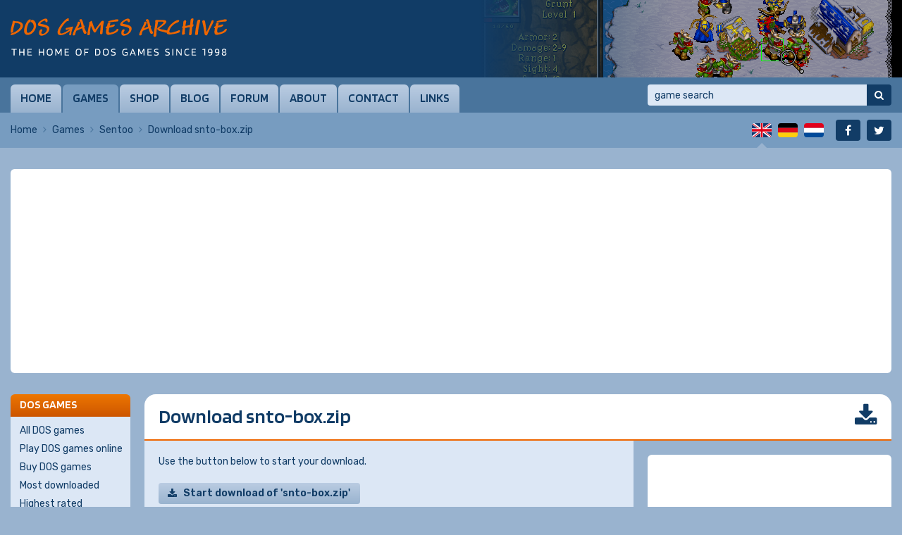

--- FILE ---
content_type: text/html; charset=UTF-8
request_url: https://www.dosgamesarchive.com/file/sentoo/snto-box
body_size: 10211
content:
<!doctype html>
<html lang="en">
  <head>
    <meta charset="utf-8">
    <title>Download Sentoo: snto-box.zip | DOS Games Archive</title>
    <meta name="author" content="Whirlwind Internet: www.whirlwind.nl">
    <meta name="description" content="Download Sentoo for free from DOS Games Archive.">
    <meta name="keywords" content="Sentoo, dosgames, dos games, download, shareware, freeware, playable demos, full versions, public domain, computer, pc, msdos, classic, software, archive, files, play, free">
    <meta name="robots" content="index, follow">
    <meta name="viewport" content="width=device-width, initial-scale=1">
    <meta http-equiv="X-UA-Compatible" content="IE=Edge">
    <base href="https://www.dosgamesarchive.com/">
    <link rel="preconnect" href="https://fonts.googleapis.com">
    <link rel="preconnect" href="https://fonts.gstatic.com" crossorigin>
    <link rel="stylesheet" href="https://fonts.googleapis.com/css2?family=Blinker:wght@600&family=Rubik:ital,wght@0,300..900;1,300..900&display=swap">
    <link rel="stylesheet" media="screen" href="/asset/layout/website.css?v223">
    <link rel="stylesheet" media="print"  href="/asset/layout/print.css?v223">
    <link rel="canonical" href="https://www.dosgamesarchive.com/file/sentoo/snto-box">
    <link rel="alternate" hreflang="en" href="https://www.dosgamesarchive.com/file/sentoo/snto-box">
    <link rel="alternate" hreflang="de" href="https://www.dosgamesarchive.de/file/sentoo/snto-box">
    <link rel="alternate" hreflang="nl" href="https://www.dosgamesarchive.nl/file/sentoo/snto-box">
    <link rel="preload" as="image" href="https://image.dosgamesarchive.com/screenshots/war2demo2.png">
    <script async src="https://www.googletagmanager.com/gtag/js?id=G-XYCLPD575Z"></script>
    <script>
      window.dataLayer = window.dataLayer || [];
      function gtag(){ dataLayer.push(arguments); }
      gtag('js', new Date());
      gtag('config', 'G-XYCLPD575Z');
    </script>
    <script defer src="https://ajax.googleapis.com/ajax/libs/jquery/3.7.1/jquery.min.js"></script>
    <script defer src="asset/javascript/modernizr.js?v223"></script>
    <script defer src="asset/javascript/website.js?v223"></script>
    <link rel="apple-touch-icon" sizes="180x180" href="/apple-touch-icon.png">
    <link rel="icon" type="image/png" sizes="32x32" href="/favicon-32x32.png">
    <link rel="icon" type="image/png" sizes="16x16" href="/favicon-16x16.png">
    <link rel="manifest" href="/site.webmanifest">
    <link rel="mask-icon" href="/safari-pinned-tab.svg" color="#113c66">
    <meta name="apple-mobile-web-app-title" content="DOS Games">
    <meta name="application-name" content="DOS Games">
    <meta name="msapplication-TileColor" content="#ffffff">
    <meta name="theme-color" content="#ffffff">
  </head>
  <body>
  
  <div id="page_container">
    
    <a id="skip_to_nav" href="#menu">Skip to menu</a><header id="header_container">
  <div id="header">
    
    <div id="logo" class="en">
      <a href="/" title="DOS Games Archive"><span>DOS Games Archive: download DOS games for free</span></a>
    </div>
    
    <div id="slideshow">
      <div class="slide active">  <a href="/download/warcraft-ii-tides-of-darkness" style="background-image: url('https://image.dosgamesarchive.com/screenshots/war2demo2.png');" title="Warcraft II: Tides of Darkness">    <span>Warcraft II: Tides of Darkness</span>  </a></div>    </div>
    
  </div>
</header>
<div id="menubar_container" class="">
  <div id="menubar">
    
    <a id="menu_mobile" href="#menu">Menu</a>
    
    <nav id="menu">
      <ul>
        <li class="first"><a href="/">Home</a></li><li class="active"><a href="/games">Games</a></li><li><a href="/shop">Shop</a></li><li><a href="/blog">Blog</a></li><li><a href="https://www.dosgames.com/forum" target="_blank" rel="nofollow">Forum</a></li><li><a href="/about">About</a></li><li><a href="/contact">Contact</a></li><li class="last"><a href="/links">Links</a></li>      </ul>
      <div class="clear"></div>
    </nav>
    
    <div id="search">
      <form id="form_search" method="get" action="/games" novalidate>
        <input type="search" name="t" autocorrect="off" autocapitalize="none" placeholder="game search" value="">
        <button type="submit" title="Search"><span>Search</span></button>
      </form>
    </div>
    
  </div>
</div>
<div id="menubar_placeholder"></div><div id="subbar_container">
  <div id="subbar">
<div id="breadcrumbs">  <ul>    <li><a href="/">Home</a></li>    <li><a href="/games">Games</a></li>    <li><a href="/download/sentoo">Sentoo</a></li>    <li class="last"><span>Download snto-box.zip</span></li>  </ul>  <div class="clear"></div></div>    <div id="languages">
      <ul>
                
        
                    <li class="first active" id="lang_en"><span><span>English</span></span></li>
                    
                    <li class="" id="lang_de"><a title="Deutsch" href="https://www.dosgamesarchive.de/file/sentoo/snto-box"><span>Deutsch</span></a></li>
                    
                    <li class="last" id="lang_nl"><a title="Nederlands" href="https://www.dosgamesarchive.nl/file/sentoo/snto-box"><span>Nederlands</span></a></li>
                  
        
              </ul>
      <div class="clear"></div>
    </div>
    
    <div id="socialmedia">
      <ul>
        <li class="first" id="social_facebook"><a title="Facebook" href="https://www.facebook.com/dosgamesarchive" target="_blank" rel="nofollow"><span>Facebook</span></a></li>
        <li class="last" id="social_twitter"><a title="Twitter" href="https://twitter.com/dosgamesarchive" target="_blank" rel="nofollow"><span>Twitter</span></a></li>
      </ul>
      <div class="clear"></div>
    </div>
    
    <div class="clear"></div>
  </div>
</div>

<div id="banner_mobile">
  
    <script async src="https://pagead2.googlesyndication.com/pagead/js/adsbygoogle.js?client=ca-pub-2163211752314164" crossorigin="anonymous"></script>
  <ins class="adsbygoogle" style="display:block" data-ad-client="ca-pub-2163211752314164" data-ad-slot="7550160022" data-ad-format="auto" data-full-width-responsive="true"></ins>
  <script>(adsbygoogle = window.adsbygoogle || []).push({});</script>
    
    
    
</div><div id="body_container">
  <div id="body"><div class="banner_container" id="banner_container_leaderboard">
  <div class="banner" id="banner_leaderboard">
    
        <script async src="https://pagead2.googlesyndication.com/pagead/js/adsbygoogle.js?client=ca-pub-2163211752314164" crossorigin="anonymous"></script>
    <ins class="adsbygoogle" style="display:block" data-ad-client="ca-pub-2163211752314164" data-ad-slot="5593053822" data-ad-format="auto" data-full-width-responsive="true"></ins>
    <script>(adsbygoogle = window.adsbygoogle || []).push({});</script>
        
        
        
  </div>
</div><div id="columns_2">
  <div class="column_2">
    
    <h1 class="download">Download snto-box.zip</h1><div id="main_extra">
  
  <div id="main"><p>Use the button below to start your download.</p><a class="button download" id="button_download" href="/file.php?id=1849" rel="nofollow">Start download of 'snto-box.zip'</a><div class="table_container">  <table class="text">    <tr><th>Game:</th><td><a href="/download/sentoo">Sentoo</a></td></tr>    <tr><th>File name:</th><td>snto-box.zip</td></tr>    <tr><th>Executable:</th><td>SENTOO.BAT</td></tr>    <tr><th>Comment:</th><td>configured for DOSBox</td></tr>    <tr><th>License:</th><td><a href="/license/shareware-installed">Shareware (installed)</a></td></tr>    <tr><th>Platform:</th><td>MS-DOS</td></tr>    <tr><th>File size:</th><td>2,809 kB / 2.74 MB</td></tr>  </table></div><p>Thank you for downloading from DOS Games Archive!</p><h2>Need help?</h2><p>If you don't know how to extract the downloaded ZIP file or if you can't get the game to run, you can visit the <a href="/help">Help section</a>. We recommend to use <a href="https://www.dosbox.com/" target="_blank" rel="nofollow">DOSBox</a>, a free DOS emulator.</p><h2>If you like this game, you may also like...</h2><div class="game_list">  <div class="game first">    <div class="game_screenshot">      <a href="/download/x-men-children-of-the-atom">        <img src="https://image.dosgamesarchive.com/screenshots/thumbnails/xmen3900.png" width="128" height="96" alt="X-Men: Children of the Atom" loading="lazy">      </a>      <ul>        <li><a class="button download" href="/download/x-men-children-of-the-atom">Download</a></li>      </ul>    </div>    <div class="game_info">      <h3><a href="/download/x-men-children-of-the-atom">X-Men: Children of the Atom</a></h3>      <div class="game_rating stars_100"></div>      <p><a href="/category/fighting">Fighting</a>, <a href="/year/1997">1997</a><br><a href="/license/playable-demo">Playable demo</a>      </p>      <table>        <tr><th>Dev:</th><td><a href="/profile/capcom">Capcom</a></td></tr>        <tr><th>Pub:</th><td><a href="/profile/acclaim-entertainment">Acclaim Entertainment</a></td></tr>      </table>      <div class="game_details">        <div class="game_detail dosbox">          <a href="https://www.dosbox.com/comp_list.php?showID=3657" target="_blank" rel="nofollow">            DOSBox          </a>        </div>        <div class="game_detail violence">Violence</div>        <div class="clear"></div>      </div>    </div>    <div class="clear"></div>  </div>  <div class="game">    <div class="game_screenshot">      <a href="/download/one-must-fall-2097">        <img src="https://image.dosgamesarchive.com/screenshots/thumbnails/OMF3.png" width="128" height="96" alt="One Must Fall 2097" loading="lazy">      </a>      <ul>        <li><a class="button download" href="/download/one-must-fall-2097">Download</a></li>      </ul>    </div>    <div class="game_info">      <h3><a href="/download/one-must-fall-2097">One Must Fall 2097</a></h3>      <div class="game_rating stars_100"></div><p>  Also known as <a href="/download/one-must-fall-2097">OMF: 2097</a>, <a href="/download/one-must-fall-2097">OMF</a></p>      <p><a href="/category/fighting">Fighting</a>, <a href="/year/1994">1994</a><br><a href="/license/full-version">Full version</a>, <a href="/license/update">Update</a>      </p>      <table>        <tr><th>Dev:</th><td><a href="/profile/diversions-entertainment">Diversions Entertainment</a></td></tr>        <tr><th>Pub:</th><td><a href="/profile/epic-megagames">Epic MegaGames</a></td></tr>      </table>      <div class="game_details">        <div class="game_detail dosbox">          <a href="https://www.dosbox.com/comp_list.php?showID=94" target="_blank" rel="nofollow">            DOSBox          </a>        </div>        <div class="game_detail violence">Violence</div>        <div class="game_detail video">Video</div>        <div class="clear"></div>      </div>    </div>    <div class="clear"></div>  </div>  <div class="game">    <div class="game_screenshot">      <a href="/download/beats-of-rage">        <img src="https://image.dosgamesarchive.com/screenshots/thumbnails/beats-of-rage-2.png" width="128" height="96" alt="Beats of Rage" loading="lazy">      </a>      <ul>        <li><a class="button download" href="/download/beats-of-rage">Download</a></li>        <li><a class="button play" href="/play/beats-of-rage">Play online</a></li>      </ul>    </div>    <div class="game_info">      <h3><a href="/download/beats-of-rage">Beats of Rage</a></h3>      <div class="game_rating stars_90"></div><p>  Also known as <a href="/download/beats-of-rage">BOR</a></p>      <p><a href="/category/fighting">Fighting</a>, <a href="/year/2003">2003</a><br><a href="/license/freeware">Freeware</a>, <a href="/license/source-code">Source code</a>      </p>      <table>        <tr><th>Dev:</th><td><a href="/profile/senile-team">Senile Team</a></td></tr>      </table>      <div class="game_details">        <div class="game_detail dosbox">          <a href="https://www.dosbox.com/comp_list.php?showID=1777" target="_blank" rel="nofollow">            DOSBox          </a>        </div>        <div class="game_detail violence">Violence</div>        <div class="clear"></div>      </div>    </div>    <div class="clear"></div>  </div>  <div class="game">    <div class="game_screenshot">      <a href="/download/sango-fighter-2">        <img src="https://image.dosgamesarchive.com/screenshots/thumbnails/sango210.png" width="128" height="96" alt="Sango Fighter 2" loading="lazy">      </a>      <ul>        <li><a class="button download" href="/download/sango-fighter-2">Download</a></li>        <li><a class="button play" href="/play/sango-fighter-2">Play online</a></li>      </ul>    </div>    <div class="game_info">      <h3><a href="/download/sango-fighter-2">Sango Fighter 2</a></h3>      <div class="game_rating stars_90"></div>      <p><a href="/category/fighting">Fighting</a>, <a href="/year/1995">1995</a><br><a href="/license/full-version">Full version</a>      </p>      <table>        <tr><th>Dev:</th><td><a href="/profile/panda-entertainment">Panda Entertainment</a></td></tr>        <tr><th>Pub:</th><td><a href="/profile/panda-entertainment">Panda Entertainment</a>, <a href="/profile/super-fighter-team">Super Fighter Team</a></td></tr>      </table>      <div class="game_details">        <div class="game_detail dosbox">          <a href="https://www.dosbox.com/comp_list.php?showID=2993" target="_blank" rel="nofollow">            DOSBox          </a>        </div>        <div class="game_detail violence">Violence</div>        <div class="game_detail video">Video</div>        <div class="clear"></div>      </div>    </div>    <div class="clear"></div>  </div>  <div class="game">    <div class="game_screenshot">      <a href="/download/mortal-kombat-ii">        <img src="https://image.dosgamesarchive.com/screenshots/thumbnails/mkiidemo-3.png" width="128" height="96" alt="Mortal Kombat II" loading="lazy">      </a>      <ul>        <li><a class="button download" href="/download/mortal-kombat-ii">Download</a></li>        <li><a class="button play" href="/play/mortal-kombat-ii">Play online</a></li>        <li><a class="button buy" href="https://www.gog.com/game/mortal_kombat_123" target="_blank" rel="nofollow">Buy game</a></li>      </ul>    </div>    <div class="game_info">      <h3><a href="/download/mortal-kombat-ii">Mortal Kombat II</a></h3>      <div class="game_rating stars_70"></div><p>  Also known as <a href="/download/mortal-kombat-ii">MK 2</a>, <a href="/download/mortal-kombat-ii">Mortal Kombat 2</a></p>      <p><a href="/category/fighting">Fighting</a>, <a href="/year/1994">1994</a><br><a href="/license/playable-demo">Playable demo</a>      </p>      <table>        <tr><th>Dev:</th><td><a href="/profile/midway-games">Midway Games</a></td></tr>        <tr><th>Pub:</th><td><a href="/profile/acclaim-entertainment">Acclaim Entertainment</a></td></tr>      </table>      <div class="game_details">        <div class="game_detail dosbox">          <a href="https://www.dosbox.com/comp_list.php?showID=1414" target="_blank" rel="nofollow">            DOSBox          </a>        </div>        <div class="game_detail violence">Violence</div>        <div class="clear"></div>      </div>    </div>    <div class="clear"></div>  </div>  <div class="game">    <div class="game_screenshot">      <a href="/download/super-street-fighter-ii-turbo">        <img src="https://image.dosgamesarchive.com/screenshots/thumbnails/ssf2t3400.png" width="128" height="96" alt="Super Street Fighter II Turbo" loading="lazy">      </a>      <ul>        <li><a class="button download" href="/download/super-street-fighter-ii-turbo">Download</a></li>        <li><a class="button play" href="/play/super-street-fighter-ii-turbo">Play online</a></li>        <li><a class="button buy" href="https://store.steampowered.com/app/586200/Street_Fighter_30th_Anniversary_Collection/" target="_blank" rel="nofollow">Buy game</a></li>      </ul>    </div>    <div class="game_info">      <h3><a href="/download/super-street-fighter-ii-turbo">Super Street Fighter II Turbo</a></h3>      <div class="game_rating stars_60"></div>      <p><a href="/category/fighting">Fighting</a>, <a href="/year/1995">1995</a><br><a href="/license/playable-demo-installed">Playable demo (installed)</a>, <a href="/license/playable-demo">Playable demo</a>      </p>      <table>        <tr><th>Dev:</th><td><a href="/profile/capcom">Capcom</a></td></tr>        <tr><th>Pub:</th><td><a href="/profile/gametek">GameTek</a></td></tr>      </table>      <div class="game_details">        <div class="game_detail dosbox">          <a href="https://www.dosbox.com/comp_list.php?showID=369" target="_blank" rel="nofollow">            DOSBox          </a>        </div>        <div class="game_detail violence">Violence</div>        <div class="game_detail video">Video</div>        <div class="clear"></div>      </div>    </div>    <div class="clear"></div>  </div>  <div class="game">    <div class="game_screenshot">      <a href="/download/mortal-kombat-3">        <img src="https://image.dosgamesarchive.com/screenshots/thumbnails/mk3_0401.png" width="128" height="96" alt="Mortal Kombat 3" loading="lazy">      </a>      <ul>        <li><a class="button download" href="/download/mortal-kombat-3">Download</a></li>        <li><a class="button buy" href="https://www.gog.com/game/mortal_kombat_123" target="_blank" rel="nofollow">Buy game</a></li>      </ul>    </div>    <div class="game_info">      <h3><a href="/download/mortal-kombat-3">Mortal Kombat 3</a></h3>      <div class="game_rating stars_60"></div><p>  Also known as <a href="/download/mortal-kombat-3">MK 3</a></p>      <p><a href="/category/fighting">Fighting</a>, <a href="/year/1995">1995</a><br><a href="/license/playable-demo">Playable demo</a>      </p>      <table>        <tr><th>Dev:</th><td><a href="/profile/midway-games">Midway Games</a></td></tr>        <tr><th>Pub:</th><td><a href="/profile/atari-games">Atari Games</a></td></tr>      </table>      <div class="game_details">        <div class="game_detail dosbox">          <a href="https://www.dosbox.com/comp_list.php?showID=1839" target="_blank" rel="nofollow">            DOSBox          </a>        </div>        <div class="game_detail violence">Violence</div>        <div class="clear"></div>      </div>    </div>    <div class="clear"></div>  </div>  <div class="game">    <div class="game_screenshot">      <a href="/download/brutal-paws-of-fury">        <img src="https://image.dosgamesarchive.com/screenshots/thumbnails/brutal-5.png" width="128" height="80" alt="Brutal: Paws of Fury" loading="lazy">      </a>      <ul>        <li><a class="button download" href="/download/brutal-paws-of-fury">Download</a></li>        <li><a class="button play" href="/play/brutal-paws-of-fury">Play online</a></li>      </ul>    </div>    <div class="game_info">      <h3><a href="/download/brutal-paws-of-fury">Brutal: Paws of Fury</a></h3>      <div class="game_rating stars_40"></div>      <p><a href="/category/fighting">Fighting</a>, <a href="/year/1995">1995</a><br><a href="/license/playable-demo-installed">Playable demo (installed)</a>, <a href="/license/playable-demo">Playable demo</a>      </p>      <table>        <tr><th>Dev:</th><td><a href="/profile/gametek">GameTek</a></td></tr>        <tr><th>Pub:</th><td><a href="/profile/gametek">GameTek</a></td></tr>      </table>      <div class="game_details">        <div class="game_detail dosbox">          <a href="https://www.dosbox.com/comp_list.php?showID=668" target="_blank" rel="nofollow">            DOSBox          </a>        </div>        <div class="clear"></div>      </div>    </div>    <div class="clear"></div>  </div>  <div class="game">    <div class="game_screenshot">      <a href="/download/savage-warriors">        <img src="https://image.dosgamesarchive.com/screenshots/thumbnails/savagewarr-2.png" width="128" height="96" alt="Savage Warriors" loading="lazy">      </a>      <ul>        <li><a class="button download" href="/download/savage-warriors">Download</a></li>        <li><a class="button play" href="/play/savage-warriors">Play online</a></li>        <li><a class="button buy" href="https://www.gog.com/en/game/savage_warriors" target="_blank" rel="nofollow">Buy game</a></li>      </ul>    </div>    <div class="game_info">      <h3><a href="/download/savage-warriors">Savage Warriors</a></h3>      <div class="game_rating stars_40"></div>      <p><a href="/category/fighting">Fighting</a>, <a href="/year/1995">1995</a><br><a href="/license/playable-demo-installed">Playable demo (installed)</a>, <a href="/license/playable-demo">Playable demo</a>, <a href="/license/playable-demo">Playable demo</a>      </p>      <table>        <tr><th>Dev:</th><td><a href="/profile/atreid-concept">Atreid Concept</a></td></tr>        <tr><th>Pub:</th><td><a href="/profile/mindscape">Mindscape</a></td></tr>      </table>      <div class="game_details">        <div class="game_detail dosbox">          <a href="https://www.dosbox.com/comp_list.php?showID=2927" target="_blank" rel="nofollow">            DOSBox          </a>        </div>        <div class="game_detail violence">Violence</div>        <div class="clear"></div>      </div>    </div>    <div class="clear"></div>  </div>  <div class="game">    <div class="game_screenshot">      <a href="/download/ultimate-body-blows">        <img src="https://image.dosgamesarchive.com/screenshots/thumbnails/ubodyb-5.png" width="128" height="80" alt="Ultimate Body Blows" loading="lazy">      </a>      <ul>        <li><a class="button download" href="/download/ultimate-body-blows">Download</a></li>        <li><a class="button buy" href="https://www.gog.com/game/ultimate_body_blows" target="_blank" rel="nofollow">Buy game</a></li>      </ul>    </div>    <div class="game_info">      <h3><a href="/download/ultimate-body-blows">Ultimate Body Blows</a></h3>      <div class="game_rating stars_40"></div>      <p><a href="/category/fighting">Fighting</a>, <a href="/year/1994">1994</a><br><a href="/license/playable-demo">Playable demo</a>      </p>      <table>        <tr><th>Dev:</th><td><a href="/profile/team17-software">Team17 Software</a></td></tr>        <tr><th>Pub:</th><td><a href="/profile/team17-software">Team17 Software</a></td></tr>      </table>      <div class="game_details">        <div class="game_detail dosbox">          <a href="https://www.dosbox.com/comp_list.php?showID=4119" target="_blank" rel="nofollow">            DOSBox          </a>        </div>        <div class="game_detail violence">Violence</div>        <div class="clear"></div>      </div>    </div>    <div class="clear"></div>  </div></div></div>
<div id="extra"><div class="banner_container" id="banner_container_rectangle">
  <div class="banner" id="banner_rectangle">
    
        <script async src="https://pagead2.googlesyndication.com/pagead/js/adsbygoogle.js?client=ca-pub-2163211752314164" crossorigin="anonymous"></script>
    <ins class="adsbygoogle" style="display:inline-block;width:336px;height:280px" data-ad-client="ca-pub-2163211752314164" data-ad-slot="5826014819"></ins>
    <script>(adsbygoogle = window.adsbygoogle || []).push({});</script>
        
        
        
  </div>
</div>
<h2>DOS game tip</h2>
<div class="box">
  <div id="tip_screenshots">  <img src="asset/images/gametip.gif" width="320" height="240" alt="" loading="lazy">  <div class="screenshot active" style="background-image: url('https://image.dosgamesarchive.com/screenshots/small/wc1_14.png');"></div>  <div class="screenshot" data-style="background-image: url('https://image.dosgamesarchive.com/screenshots/small/wc1_06.png');"></div>  <div class="screenshot" data-style="background-image: url('https://image.dosgamesarchive.com/screenshots/small/wc1_02.png');"></div>  <div class="screenshot" data-style="background-image: url('https://image.dosgamesarchive.com/screenshots/small/wc1_09.png');"></div>  <div class="screenshot" data-style="background-image: url('https://image.dosgamesarchive.com/screenshots/small/wc1_13.png');"></div>  <div class="screenshot" data-style="background-image: url('https://image.dosgamesarchive.com/screenshots/small/wc1_11.png');"></div>  <div class="screenshot" data-style="background-image: url('https://image.dosgamesarchive.com/screenshots/small/wc1_04.png');"></div>  <div class="screenshot" data-style="background-image: url('https://image.dosgamesarchive.com/screenshots/small/wc1_05.png');"></div>  <div class="screenshot" data-style="background-image: url('https://image.dosgamesarchive.com/screenshots/small/wc1_03.png');"></div>  <button id="prev_screenshot" class="disabled" title="Previous screenshot"><span>Previous</span></button>  <button id="next_screenshot" class="" title="Next screenshot"><span>Next</span></button></div>  <h3><a href="/download/wing-commander">Wing Commander</a></h3>
  <div class="game_rating stars_350"></div>
  <table>
    <tr><th>Also known as:</th><td><a href="/download/wing-commander">Wing Commander: The 3-D Space Combat Simulator</a>, <a href="/download/wing-commander">Wing Commander: Der 3D-Raumkampf-Simulator</a>, <a href="/download/wing-commander">Squadron</a>, <a href="/download/wing-commander">Wingleader</a></td></tr>    <tr><th>Category:</th><td><a href="/category/simulation">Simulation</a></td></tr>
    <tr><th>Year:</th><td><a href="/year/1990">1990</a></td></tr>
    <tr><th>License:</th><td><a href="/license/non-playable-demo">Non-playable demo</a></td></tr>
    <tr><th>Developer:</th><td><a href="/profile/origin-systems">Origin Systems</a></td></tr>    <tr><th>Publisher:</th><td><a href="/profile/origin-systems">Origin Systems</a></td></tr>  </table>
  <div class="game_buttons">
    <a class="button download" href="/download/wing-commander">Download</a>
            <div class="clear"></div>
  </div>
</div>

<div class="banner_container" id="banner_container_halfpage">
  <div class="banner" id="banner_halfpage">
    
        <script async src="https://pagead2.googlesyndication.com/pagead/js/adsbygoogle.js?client=ca-pub-2163211752314164" crossorigin="anonymous"></script>
    <ins class="adsbygoogle" style="display:inline-block;width:300px;height:600px" data-ad-client="ca-pub-2163211752314164" data-ad-slot="6416207603"></ins>
    <script>(adsbygoogle = window.adsbygoogle || []).push({});</script>
        
        
        
  </div>
</div>  </div>
  
  <div class="clear"></div>
</div></div>
<div class="column_1">
<div class="navbox">
  <div class="navbox_header">DOS games</div>
  <div class="navbox_body">
    <ul>
      <li class="first"><a href="/games">All DOS games</a></li><li><a href="/play-dos-games-online">Play DOS games online</a></li><li><a href="/shop">Buy DOS games</a></li><li><a href="/games?b=downloads">Most downloaded</a></li><li><a href="/games?b=rating">Highest rated</a></li><li><a href="/games?b=date">Recently added</a></li><li><a href="/related-games">Related DOS games</a></li><li><a href="/random-game">Random DOS game</a></li><li><a href="/game-companies">Game companies</a></li><li class="last"><a href="/cheats">Cheats</a></li>    </ul>
  </div>
</div>

<div class="navbox">
  <div class="navbox_header">Categories</div>
  <div class="navbox_body">
    <ul class="padding_right">
      <li class="first ">  <a href="/category/adventure">Adventure <span>154</span>  </a></li><li class="">  <a href="/category/arcade">Arcade <span>147</span>  </a></li><li class="">  <a href="/category/educational">Educational <span>17</span>  </a></li><li class="">  <a href="/category/expansion-set">Expansion Set <span>19</span>  </a></li><li class="">  <a href="/category/fighting">Fighting <span>39</span>  </a></li><li class="">  <a href="/category/first-person-shooter">First-Person Shooter <span>106</span>  </a></li><li class="">  <a href="/category/miscellaneous">Miscellaneous <span>12</span>  </a></li><li class="">  <a href="/category/platform">Platform <span>212</span>  </a></li><li class="">  <a href="/category/puzzle">Puzzle <span>198</span>  </a></li><li class="">  <a href="/category/racing">Racing <span>78</span>  </a></li><li class="">  <a href="/category/real-time-strategy">Real-Time Strategy <span>59</span>  </a></li><li class="">  <a href="/category/role-playing">Role-Playing <span>113</span>  </a></li><li class="">  <a href="/category/shooter">Shooter <span>184</span>  </a></li><li class="">  <a href="/category/simulation">Simulation <span>88</span>  </a></li><li class="">  <a href="/category/sport">Sport <span>46</span>  </a></li><li class="">  <a href="/category/traditional">Traditional <span>75</span>  </a></li><li class="last ">  <a href="/category/turn-based-strategy">Turn-Based Strategy <span>78</span>  </a></li>    </ul>
  </div>
</div>

<div class="navbox">
  <div class="navbox_header"><label for="panel_select_years">Years</label></div>
  <div class="navbox_body">
    <div class="select_container">
      <select class="panel_select" id="panel_select_years">
        <option value="">- Select -</option>
        <option value="/year/1980">1980 (2)</option><option value="/year/1983">1983 (4)</option><option value="/year/1984">1984 (9)</option><option value="/year/1985">1985 (5)</option><option value="/year/1986">1986 (8)</option><option value="/year/1987">1987 (16)</option><option value="/year/1988">1988 (12)</option><option value="/year/1989">1989 (19)</option><option value="/year/1990">1990 (37)</option><option value="/year/1991">1991 (60)</option><option value="/year/1992">1992 (107)</option><option value="/year/1993">1993 (147)</option><option value="/year/1994">1994 (214)</option><option value="/year/1995">1995 (246)</option><option value="/year/1996">1996 (224)</option><option value="/year/1997">1997 (166)</option><option value="/year/1998">1998 (81)</option><option value="/year/1999">1999 (53)</option><option value="/year/2000">2000 (38)</option><option value="/year/2001">2001 (44)</option><option value="/year/2002">2002 (34)</option><option value="/year/2003">2003 (17)</option><option value="/year/2004">2004 (5)</option><option value="/year/2005">2005 (4)</option><option value="/year/2006">2006 (3)</option><option value="/year/2007">2007 (3)</option><option value="/year/2008">2008 (4)</option><option value="/year/2009">2009 (2)</option><option value="/year/2011">2011 (2)</option><option value="/year/2012">2012 (2)</option><option value="/year/2013">2013 (3)</option><option value="/year/2014">2014 (6)</option><option value="/year/2015">2015 (2)</option><option value="/year/2016">2016 (3)</option><option value="/year/2017">2017 (6)</option><option value="/year/2018">2018 (5)</option><option value="/year/2019">2019 (4)</option><option value="/year/2020">2020 (6)</option><option value="/year/2021">2021 (1)</option><option value="/year/2022">2022 (6)</option><option value="/year/2023">2023 (7)</option><option value="/year/2024">2024 (5)</option><option value="/year/2025">2025 (3)</option>      </select>
    </div>
  </div>
</div>

<div class="navbox">
  <div class="navbox_header"><label for="panel_select_licenses">Licenses</label></div>
  <div class="navbox_body">
    <div class="select_container">
      <select class="panel_select" id="panel_select_licenses">
        <option value="">- Select -</option>
        <option value="/license/freeware">Freeware (527)</option><option value="/license/freeware-installed">Freeware (installed) (104)</option><option value="/license/playable-demo">Playable demo (596)</option><option value="/license/playable-demo-installed">Playable demo (installed) (128)</option><option value="/license/shareware">Shareware (484)</option><option value="/license/shareware-installed">Shareware (installed) (154)</option><option value="/license/full-version">Full version (220)</option><option value="/license/full-version-installed">Full version (installed) (32)</option><option value="/license/non-playable-demo">Non-playable demo (54)</option><option value="/license/non-playable-demo-installed">Non-playable demo (installed) (10)</option><option value="/license/update">Update (28)</option><option value="/license/patch">Patch (29)</option><option value="/license/game-expansion">Game expansion (20)</option><option value="/license/extra">Extra (83)</option><option value="/license/editor">Editor (11)</option><option value="/license/faq">FAQ (27)</option><option value="/license/soundtrack">Soundtrack (3)</option><option value="/license/preview">Preview (46)</option><option value="/license/source-code">Source code (90)</option><option value="/license/system-component">System component (15)</option>      </select>
    </div>
  </div>
</div>

<div class="navbox">
  <div class="navbox_header"><label for="panel_select_relatedgames">Related games</label></div>
  <div class="navbox_body">
    <div class="select_container">
      <select class="panel_select" id="panel_select_relatedgames">
        <option value="">- Select -</option>
        <option value="/related-games/360-degree-shooter">360 degree shooter (18)</option><option value="/related-games/3d-game-creation-system">3D Game Creation System (9)</option><option value="/related-games/3dfx">3dfx (24)</option><option value="/related-games/4x-strategy">4X strategy (10)</option><option value="/related-games/ack-3d-engine">ACK-3D engine (2)</option><option value="/related-games/acknex-engine">ACKNEX engine (6)</option><option value="/related-games/action-rpg">Action RPG (17)</option><option value="/related-games/action-adventure">Action-adventure (32)</option><option value="/related-games/adventure-game-interpreter-agi">Adventure Game Interpreter (AGI) (10)</option><option value="/related-games/adventure-game-studio-ags">Adventure Game Studio (AGS) (12)</option><option value="/related-games/allegro">Allegro (41)</option><option value="/related-games/alone-in-the-dark">Alone in the Dark (3)</option><option value="/related-games/alternate-history">Alternate history (12)</option><option value="/related-games/amiga-original">Amiga original (49)</option><option value="/related-games/ancient-egypt">Ancient Egypt (6)</option><option value="/related-games/apple-ii-original">Apple II original (2)</option><option value="/related-games/arcade-original">Arcade original (17)</option><option value="/related-games/artillery">Artillery (3)</option><option value="/related-games/asteroids-like">Asteroids like (10)</option><option value="/related-games/atari-original">Atari original (3)</option><option value="/related-games/baron-baldric">Baron Baldric (2)</option><option value="/related-games/beat-em-up-brawler">Beat 'em up/brawler (7)</option><option value="/related-games/blobber">Blobber (25)</option><option value="/related-games/blupi">Blupi (3)</option><option value="/related-games/body-blows">Body Blows (2)</option><option value="/related-games/bomberman-like">Bomberman like (8)</option><option value="/related-games/boulder-dash-like">Boulder Dash like (26)</option><option value="/related-games/breakout-arkanoid-like">Breakout/Arkanoid like (46)</option><option value="/related-games/build-engine">Build engine (22)</option><option value="/related-games/bullfrogs-theme-series">Bullfrog's Theme series (2)</option><option value="/related-games/business-simulation">Business simulation (13)</option><option value="/related-games/carmageddon">Carmageddon (2)</option><option value="/related-games/castles-series">Castles series (2)</option><option value="/related-games/castlevania-like">Castlevania like (2)</option><option value="/related-games/catacomb-series">Catacomb series (2)</option><option value="/related-games/cd-rom">CD-ROM (5)</option><option value="/related-games/charlie-the-duck">Charlie the Duck (2)</option><option value="/related-games/chess">Chess (25)</option><option value="/related-games/christmas">Christmas (27)</option><option value="/related-games/city-building">City-building (4)</option><option value="/related-games/classic">Classic (283)</option><option value="/related-games/clone">Clone (223)</option><option value="/related-games/clydes-adventures">Clyde's Adventures (2)</option><option value="/related-games/columns-like">Columns like (8)</option><option value="/related-games/command-and-conquer">Command & Conquer (4)</option><option value="/related-games/command-and-conquer-like">Command & Conquer like (7)</option><option value="/related-games/commander-keen">Commander Keen (4)</option><option value="/related-games/commodore-64-original">Commodore 64 original (4)</option><option value="/related-games/comprehend">Comprehend (3)</option><option value="/related-games/concentration-memory">Concentration/memory (4)</option><option value="/related-games/console-style-rpg">Console style RPG (4)</option><option value="/related-games/creative-commons-licensed">Creative Commons licensed (6)</option><option value="/related-games/crillion-like">Crillion like (5)</option><option value="/related-games/crusader-series">Crusader series (2)</option><option value="/related-games/crusher-series">Crusher series (2)</option><option value="/related-games/cyberdogs">Cyberdogs (2)</option><option value="/related-games/czech-language">Czech language (12)</option><option value="/related-games/descent-engine">Descent engine (3)</option><option value="/related-games/destruction-derby">Destruction Derby (2)</option><option value="/related-games/disney-licensee">Disney licensee (7)</option><option value="/related-games/div-games-studio">DIV Games Studio (37)</option><option value="/related-games/doom">DOOM (7)</option><option value="/related-games/doom-engine">DOOM engine (12)</option><option value="/related-games/dos-and-windows">DOS & Windows (261)</option><option value="/related-games/dos-and-windows-31">DOS & Windows 3.1 (7)</option><option value="/related-games/dos-back-ported">DOS back-ported (8)</option><option value="/related-games/ducks-series">Ducks series (2)</option><option value="/related-games/duke-nukem">Duke Nukem (7)</option><option value="/related-games/dungeon-crawler">Dungeon crawler (44)</option><option value="/related-games/dungeons-and-dragons-licensee">Dungeons & Dragons licensee (8)</option><option value="/related-games/dutch-language">Dutch language (2)</option><option value="/related-games/ea-sports">EA Sports (9)</option><option value="/related-games/ea-strike-series">EA Strike series (2)</option><option value="/related-games/earthworm-jim">Earthworm Jim (2)</option><option value="/related-games/embedded">Embedded (2)</option><option value="/related-games/empire-series">Empire series (2)</option><option value="/related-games/enhanced-remake">Enhanced remake (36)</option><option value="/related-games/f-15-strike-eagle">F-15 Strike Eagle (2)</option><option value="/related-games/fangame">Fangame (36)</option><option value="/related-games/fifa-soccer">FIFA Soccer (3)</option><option value="/related-games/five-star-general-series">Five Star General series (3)</option><option value="/related-games/flashback">Flashback (2)</option><option value="/related-games/flight-sim-toolkit">Flight Sim Toolkit (15)</option><option value="/related-games/football-soccer">Football (soccer) (15)</option><option value="/related-games/ford-simulator">Ford Simulator (3)</option><option value="/related-games/formula-one">Formula One (2)</option><option value="/related-games/french-language">French language (18)</option><option value="/related-games/frogger-clone">Frogger clone (2)</option><option value="/related-games/full-game-shareware">Full game shareware (40)</option><option value="/related-games/game-maker">Game-Maker (3)</option><option value="/related-games/gauntlet-like">Gauntlet like (11)</option><option value="/related-games/german-language">German language (69)</option><option value="/related-games/gpl-licensed">GPL licensed (44)</option><option value="/related-games/greek-mythology">Greek mythology (6)</option><option value="/related-games/gulf-war">Gulf War (6)</option><option value="/related-games/helicopter">Helicopter (15)</option><option value="/related-games/heretic-hexen">Heretic/Hexen (3)</option><option value="/related-games/heros-series">Heros series (2)</option><option value="/related-games/historical-events">Historical events (45)</option><option value="/related-games/hockey">Hockey (5)</option><option value="/related-games/hop-and-bop-platformer">Hop and Bop platformer (17)</option><option value="/related-games/hugo">Hugo (4)</option><option value="/related-games/hunchback-like">Hunchback like (3)</option><option value="/related-games/incomplete">Incomplete (37)</option><option value="/related-games/indiana-jones-licensee">Indiana Jones licensee (2)</option><option value="/related-games/ishar-trilogy">Ishar Trilogy (2)</option><option value="/related-games/isometric-shooter">Isometric shooter (6)</option><option value="/related-games/jagged-alliance">Jagged Alliance (2)</option><option value="/related-games/jazz-jackrabbit">Jazz Jackrabbit (3)</option><option value="/related-games/jetfighter-series">JetFighter series (2)</option><option value="/related-games/jetpac-like">Jetpac like (2)</option><option value="/related-games/kart-racing">Kart racing (8)</option><option value="/related-games/king-arthur-arthurian-legends">King Arthur/Arthurian legends (3)</option><option value="/related-games/kings-quest">King's Quest (7)</option><option value="/related-games/knights-templar-holy-grail">Knights Templar/Holy Grail (5)</option><option value="/related-games/korean-language">Korean language (19)</option><option value="/related-games/lemmings">Lemmings (9)</option><option value="/related-games/lemmings-like">Lemmings like (6)</option><option value="/related-games/liberated-former-commercial">Liberated (former commercial) (84)</option><option value="/related-games/liberated-former-shareware">Liberated (former shareware) (155)</option><option value="/related-games/licensed-title">Licensed title (58)</option><option value="/related-games/little-big-adventure">Little Big Adventure (2)</option><option value="/related-games/lode-runner-like">Lode Runner like (8)</option><option value="/related-games/lords-of-the-realm">Lords of the Realm (2)</option><option value="/related-games/lost-vikings">Lost Vikings (2)</option><option value="/related-games/magic-carpet">Magic Carpet (2)</option><option value="/related-games/maniac-mansion">Maniac Mansion (2)</option><option value="/related-games/manic-miner-jet-set-willy">Manic Miner/Jet Set Willy (3)</option><option value="/related-games/mario">Mario (6)</option><option value="/related-games/mecha">Mecha (9)</option><option value="/related-games/mechwarrior">MechWarrior (2)</option><option value="/related-games/megarace">MegaRace (1)</option><option value="/related-games/metaltech">Metaltech (2)</option><option value="/related-games/micro-machines">Micro Machines (2)</option><option value="/related-games/might-and-magic">Might and Magic (2)</option><option value="/related-games/minesweeper-like">Minesweeper like (2)</option><option value="/related-games/mit-licensed">MIT licensed (8)</option><option value="/related-games/modern-warfare">Modern warfare (49)</option><option value="/related-games/monkey">Monkey (3)</option><option value="/related-games/monkey-island">Monkey Island (2)</option><option value="/related-games/mortal-kombat">Mortal Kombat (2)</option><option value="/related-games/mortal-kombat-like">Mortal Kombat like (2)</option><option value="/related-games/multi-language">Multi-language (81)</option><option value="/related-games/multi-product-demo">Multi-product demo (5)</option><option value="/related-games/nascar-racing">NASCAR Racing (2)</option><option value="/related-games/nes-original">NES original (3)</option><option value="/related-games/nethack-variant">NetHack variant (6)</option><option value="/related-games/nhl-hockey">NHL Hockey (3)</option><option value="/related-games/norse-mythology">Norse mythology (9)</option><option value="/related-games/open-source">Open source (185)</option><option value="/related-games/oxyd-series">Oxyd series (3)</option><option value="/related-games/pac-man-like">Pac-Man like (19)</option><option value="/related-games/pang-buster-bros-like">Pang/Buster Bros. like (8)</option><option value="/related-games/paratrooper-like">Paratrooper like (5)</option><option value="/related-games/patience-solitaire">Patience/solitaire (11)</option><option value="/related-games/pengo-like">Pengo like (4)</option><option value="/related-games/pinball">Pinball (4)</option><option value="/related-games/pirates">Pirates! (2)</option><option value="/related-games/polish-language">Polish language (15)</option><option value="/related-games/promotional-advergame">Promotional/advergame (17)</option><option value="/related-games/prototype">Prototype (12)</option><option value="/related-games/public-domain">Public Domain (9)</option><option value="/related-games/puzzle-bobble-bust-a-move-like">Puzzle Bobble/Bust-A-Move like (7)</option><option value="/related-games/puzznic-like">Puzznic like (3)</option><option value="/related-games/quake-engine">Quake engine (8)</option><option value="/related-games/quarantine">Quarantine (2)</option><option value="/related-games/quickbasic">QuickBASIC (32)</option><option value="/related-games/rally">Rally (7)</option><option value="/related-games/raven-engine">Raven Engine (2)</option><option value="/related-games/rayman">Rayman (3)</option><option value="/related-games/re-released">Re-released (24)</option><option value="/related-games/realms-of-arkania">Realms of Arkania (3)</option><option value="/related-games/remastered">Remastered (11)</option><option value="/related-games/renderware-engine">RenderWare engine (6)</option><option value="/related-games/rex-blade">Rex Blade (2)</option><option value="/related-games/rise-of-the-robots">Rise of the Robots (2)</option><option value="/related-games/roguelike">Roguelike (18)</option><option value="/related-games/rolling-ball">Rolling ball (9)</option><option value="/related-games/russian-language">Russian language (16)</option><option value="/related-games/sample-demonstration">Sample/demonstration (17)</option><option value="/related-games/sango-fighter">Sango Fighter (2)</option><option value="/related-games/screamer">Screamer (3)</option><option value="/related-games/scumm-engine">SCUMM engine (11)</option><option value="/related-games/serpenthead">SerpentHead (3)</option><option value="/related-games/sid-meiers-series">Sid Meier's series (2)</option><option value="/related-games/side-scrolling-shooter">Side-scrolling shooter (25)</option><option value="/related-games/sierras-creative-interpreter-sci">Sierra's Creative Interpreter (SCI) (9)</option><option value="/related-games/simcity">SimCity (3)</option><option value="/related-games/skunny">Skunny (7)</option><option value="/related-games/snake-nibbles-like">Snake/Nibbles like (18)</option><option value="/related-games/sokoban-soko-ban-variant">Sokoban (Soko-Ban) variant (22)</option><option value="/related-games/sopwith">Sopwith (3)</option><option value="/related-games/sopwith-like">Sopwith like (2)</option><option value="/related-games/space-invaders-like">Space Invaders like (12)</option><option value="/related-games/space-quest">Space Quest (3)</option><option value="/related-games/spacecraft-simulation">Spacecraft simulation (21)</option><option value="/related-games/spanish-language">Spanish language (5)</option><option value="/related-games/star-control">Star Control (2)</option><option value="/related-games/star-wars-licensee">Star Wars licensee (6)</option><option value="/related-games/stardust">Stardust (2)</option><option value="/related-games/stealth-fighter">Stealth Fighter (2)</option><option value="/related-games/steel-panthers">Steel Panthers (5)</option><option value="/related-games/super-mario-bros-like">Super Mario Bros. like (11)</option><option value="/related-games/syndicate">Syndicate (3)</option><option value="/related-games/tactical-combat">Tactical combat (17)</option><option value="/related-games/tank">Tank (20)</option><option value="/related-games/tennis">Tennis (3)</option><option value="/related-games/tetris-like">Tetris like (39)</option><option value="/related-games/text-mode-graphics">Text mode graphics (35)</option><option value="/related-games/text-parser">Text parser (15)</option><option value="/related-games/the-bards-tale-construction-set">The Bard's Tale Construction Set (2)</option><option value="/related-games/the-elder-scrolls">The Elder Scrolls (5)</option><option value="/related-games/the-incredible-machine">The Incredible Machine (3)</option><option value="/related-games/the-kingdom-of-syree">The Kingdom of Syree (3)</option><option value="/related-games/the-legend-of-kyrandia">The Legend of Kyrandia (3)</option><option value="/related-games/the-legend-of-zelda-like">The Legend of Zelda like (6)</option><option value="/related-games/the-settlers">The Settlers (3)</option><option value="/related-games/the-terminator-licensee">The Terminator licensee (3)</option><option value="/related-games/time-travel">Time travel (10)</option><option value="/related-games/top-down-racing">Top-down racing (16)</option><option value="/related-games/total-conversion">Total conversion (16)</option><option value="/related-games/tron-like">Tron like (4)</option><option value="/related-games/true-3d-engine">True 3D engine (2)</option><option value="/related-games/ultima-like">Ultima like (15)</option><option value="/related-games/unofficial-conversion">Unofficial conversion (62)</option><option value="/related-games/unreleased">Unreleased (16)</option><option value="/related-games/vehicular-combat">Vehicular combat (19)</option><option value="/related-games/vertical-scrolling-shooter">Vertical scrolling shooter (29)</option><option value="/related-games/warcraft">Warcraft (4)</option><option value="/related-games/warcraft-like">Warcraft like (7)</option><option value="/related-games/wargame">Wargame (26)</option><option value="/related-games/wing-commander">Wing Commander (5)</option><option value="/related-games/wolfenstein-3d-engine">Wolfenstein 3D engine (11)</option><option value="/related-games/wordle-like">Wordle like (5)</option><option value="/related-games/world-of-aden">World of Aden (2)</option><option value="/related-games/world-war-i">World War I (7)</option><option value="/related-games/world-war-ii">World War II (16)</option><option value="/related-games/x-com">X-COM (3)</option><option value="/related-games/x-men-licensee">X-Men licensee (2)</option><option value="/related-games/xngine">XnGine (8)</option><option value="/related-games/yendorian-tales">Yendorian Tales (3)</option><option value="/related-games/zx-spectrum-original">ZX Spectrum original (9)</option>      </select>
    </div>
  </div>
</div><div class="banner_container" id="banner_container_skyscraper">
  <div class="banner" id="banner_skyscraper">
    
        <script async src="https://pagead2.googlesyndication.com/pagead/js/adsbygoogle.js?client=ca-pub-2163211752314164" crossorigin="anonymous"></script>
    <ins class="adsbygoogle" style="display:inline-block;width:160px;height:600px" data-ad-client="ca-pub-2163211752314164" data-ad-slot="8969115100"></ins>
    <script>(adsbygoogle = window.adsbygoogle || []).push({});</script>
        
        
        
  </div>
</div>  </div>
  <div class="clear"></div>
</div>  </div>
</div></div>
<footer id="footer_container">
  
  <div id="footer1_container">
    <div id="footer1">
      
      <div id="footer_menu">
        <div class="footer_heading"><a href="/games">DOS games</a></div>
        <ul class="first">
          <li class="first"><a href="/">Home</a></li><li><a href="/games">DOS games</a></li><li><a href="/play-dos-games-online">Online games</a></li><li><a href="/shop">Shop</a></li><li class="last"><a href="/blog">Blog</a></li>        </ul>
        <ul class="last">
          <li class="first"><a href="https://www.dosgames.com/forum" target="_blank" rel="nofollow">Forum</a></li><li><a href="/about">About</a></li><li><a href="/contact">Contact</a></li><li><a href="/help">Help</a></li><li class="last"><a href="/links">Links</a></li>        </ul>
        <div class="clear"></div>
      </div>
      
      <div id="quote">
        <div class="footer_heading">Famous quote</div>
        <blockquote>"I think there is a world market for maybe five computers."</blockquote><span>Thomas Watson, <a href="/profile/ibm">IBM</a>, 1943</span>      </div>
      
      <div id="footer_socialmedia">
        <div class="footer_heading"><a href="https://www.facebook.com/dosgamesarchive" target="_blank" rel="nofollow">Follow us</a></div>
        <ul>
          <li class="first" id="footer_social_facebook"><a title="Facebook" href="https://www.facebook.com/dosgamesarchive" target="_blank" rel="nofollow"><span>Facebook</span></a></li>
          <li class="last" id="footer_social_twitter"><a title="Twitter" href="https://twitter.com/dosgamesarchive" target="_blank" rel="nofollow"><span>Twitter</span></a></li>
        </ul>
        <div class="clear"></div>
      </div>
      
      <div id="footer_gameart">
        <img src="asset/images/footer/framed.png" width="256" height="64" alt="" loading="lazy">
      </div>
      
      <div class="clear"></div>
    </div>
  </div>
  
  <div id="footer2_container">
    <div id="footer2">
      
      <div id="service_links">
        <ul>
          <li class="first"><a href="/sitemap">Sitemap</a></li><li><a href="/privacy">Privacy</a></li><li><a href="/disclaimer">Disclaimer</a></li><li><a href="/terms-and-conditions">Terms &amp; conditions</a></li>          <li class="last">0.081s</li>
                  </ul>
        <div class="clear"></div>
      </div>
      
      <div id="copyright">&copy; 1998-2026 <a href="https://www.whirlwind.nl/" target="_blank" rel="nofollow">Whirlwind Internet</a></div>
      
      <div class="clear"></div>
    </div>
  </div>
  
</footer>        <script src="https://cdn.adt567.net/atag.js?as=1823085006" charset="UTF-8"></script>
    
  </body>
</html>

--- FILE ---
content_type: text/html; charset=utf-8
request_url: https://www.google.com/recaptcha/api2/aframe
body_size: 264
content:
<!DOCTYPE HTML><html><head><meta http-equiv="content-type" content="text/html; charset=UTF-8"></head><body><script nonce="g3E_THNGygH0dG3HAbIePQ">/** Anti-fraud and anti-abuse applications only. See google.com/recaptcha */ try{var clients={'sodar':'https://pagead2.googlesyndication.com/pagead/sodar?'};window.addEventListener("message",function(a){try{if(a.source===window.parent){var b=JSON.parse(a.data);var c=clients[b['id']];if(c){var d=document.createElement('img');d.src=c+b['params']+'&rc='+(localStorage.getItem("rc::a")?sessionStorage.getItem("rc::b"):"");window.document.body.appendChild(d);sessionStorage.setItem("rc::e",parseInt(sessionStorage.getItem("rc::e")||0)+1);localStorage.setItem("rc::h",'1769121160116');}}}catch(b){}});window.parent.postMessage("_grecaptcha_ready", "*");}catch(b){}</script></body></html>